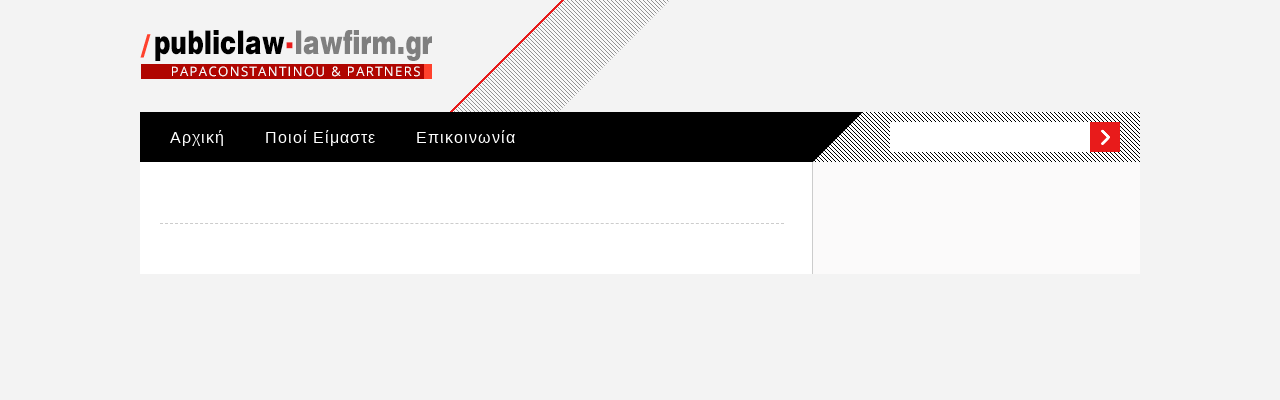

--- FILE ---
content_type: text/html; charset=UTF-8
request_url: https://publiclaw-lawfirm.gr/2014/11/
body_size: 2691
content:
<!DOCTYPE html>
<html lang="el-GR">
<head>
	<meta charset="UTF-8" />
	<title>November | 2014 | publiclaw-lawfirmpubliclaw-lawfirm</title>
	
	<meta name="description" content="Απ.Παπακωνσταντίνου &amp; Συνεργάτες" />
	<meta name="author" content="The Happy Bit" />
	
			
	
	<link rel="profile" href="http://gmpg.org/xfn/11" />
	<link rel="pingback" href="https://publiclaw-lawfirm.gr/xmlrpc.php" />

	<!-- CSS -->
	<link rel="stylesheet" type="text/css" media="all" href="https://publiclaw-lawfirm.gr/wp-content/themes/eruption/style.css" />
			<link rel="stylesheet" id="switchable" type="text/css" media="all" href="https://publiclaw-lawfirm.gr/wp-content/themes/eruption/css/red.css" />	
	
	<!-- Javascript -->
	<script type="text/javascript" src="https://publiclaw-lawfirm.gr/wp-content/themes/eruption/js/jquery-1.4.2.min.js"></script>	
			<script type="text/javascript" src="https://publiclaw-lawfirm.gr/wp-content/themes/eruption/js/jquery.nivo.slider.pack.js"></script>	
		<script type="text/javascript" src="https://publiclaw-lawfirm.gr/wp-content/themes/eruption/js/jquery.fancybox-1.3.4.pack.js"></script>	
	<script type="text/javascript" src="https://publiclaw-lawfirm.gr/wp-content/themes/eruption/js/jquery.cycle.all.min.js"></script>	
	<script type="text/javascript" src="https://publiclaw-lawfirm.gr/wp-content/themes/eruption/js/settings.js"></script>
	<!-- IE PNG FIX -->
	<!--[if lt IE 7]><script type="text/javascript" src="https://publiclaw-lawfirm.gr/wp-content/themes/eruption/js/unitpngfix.js"></script><![endif]--> 
	
		<script>
		$j(document).ready(function() {
			thb_fancy('#main-section :not(div.ngg-gallery-thumbnail, div.ngg-album-link, div.ngg-thumbnail) > a:has(img), #main-section a.big-img, #worklist a:has(img), #postlist a:has(img), .side-post a:has(img), .latest-works a:has(img)');
			thb_gallery('.single-post #main-section a:has(img)');
		});
	</script>
		
		<link rel="alternate" type="application/rss+xml" title="publiclaw-lawfirm RSS Feed" href="https://publiclaw-lawfirm.gr/feed/" />
	<link rel="alternate" type="application/atom+xml" title="publiclaw-lawfirm Atom Feed" href="https://publiclaw-lawfirm.gr/feed/atom/" />

		<style>
		#header h1 a {
						background: url(https://publiclaw-lawfirm.gr/wp-content/uploads/2014/09/logo.png) no-repeat;
			width: 295px;
			height: 50px;
		}
	</style>
		
	<link rel='dns-prefetch' href='//s.w.org' />
<link rel="alternate" type="application/rss+xml" title="publiclaw-lawfirm &raquo; Feed" href="https://publiclaw-lawfirm.gr/feed/" />
<link rel="alternate" type="application/rss+xml" title="publiclaw-lawfirm &raquo; Comments Feed" href="https://publiclaw-lawfirm.gr/comments/feed/" />
		<script type="text/javascript">
			window._wpemojiSettings = {"baseUrl":"https:\/\/s.w.org\/images\/core\/emoji\/11\/72x72\/","ext":".png","svgUrl":"https:\/\/s.w.org\/images\/core\/emoji\/11\/svg\/","svgExt":".svg","source":{"concatemoji":"https:\/\/publiclaw-lawfirm.gr\/wp-includes\/js\/wp-emoji-release.min.js?ver=4.9.26"}};
			!function(e,a,t){var n,r,o,i=a.createElement("canvas"),p=i.getContext&&i.getContext("2d");function s(e,t){var a=String.fromCharCode;p.clearRect(0,0,i.width,i.height),p.fillText(a.apply(this,e),0,0);e=i.toDataURL();return p.clearRect(0,0,i.width,i.height),p.fillText(a.apply(this,t),0,0),e===i.toDataURL()}function c(e){var t=a.createElement("script");t.src=e,t.defer=t.type="text/javascript",a.getElementsByTagName("head")[0].appendChild(t)}for(o=Array("flag","emoji"),t.supports={everything:!0,everythingExceptFlag:!0},r=0;r<o.length;r++)t.supports[o[r]]=function(e){if(!p||!p.fillText)return!1;switch(p.textBaseline="top",p.font="600 32px Arial",e){case"flag":return s([55356,56826,55356,56819],[55356,56826,8203,55356,56819])?!1:!s([55356,57332,56128,56423,56128,56418,56128,56421,56128,56430,56128,56423,56128,56447],[55356,57332,8203,56128,56423,8203,56128,56418,8203,56128,56421,8203,56128,56430,8203,56128,56423,8203,56128,56447]);case"emoji":return!s([55358,56760,9792,65039],[55358,56760,8203,9792,65039])}return!1}(o[r]),t.supports.everything=t.supports.everything&&t.supports[o[r]],"flag"!==o[r]&&(t.supports.everythingExceptFlag=t.supports.everythingExceptFlag&&t.supports[o[r]]);t.supports.everythingExceptFlag=t.supports.everythingExceptFlag&&!t.supports.flag,t.DOMReady=!1,t.readyCallback=function(){t.DOMReady=!0},t.supports.everything||(n=function(){t.readyCallback()},a.addEventListener?(a.addEventListener("DOMContentLoaded",n,!1),e.addEventListener("load",n,!1)):(e.attachEvent("onload",n),a.attachEvent("onreadystatechange",function(){"complete"===a.readyState&&t.readyCallback()})),(n=t.source||{}).concatemoji?c(n.concatemoji):n.wpemoji&&n.twemoji&&(c(n.twemoji),c(n.wpemoji)))}(window,document,window._wpemojiSettings);
		</script>
		<style type="text/css">
img.wp-smiley,
img.emoji {
	display: inline !important;
	border: none !important;
	box-shadow: none !important;
	height: 1em !important;
	width: 1em !important;
	margin: 0 .07em !important;
	vertical-align: -0.1em !important;
	background: none !important;
	padding: 0 !important;
}
</style>
<link rel='stylesheet' id='wp-pagenavi-css'  href='https://publiclaw-lawfirm.gr/wp-content/plugins/wp-pagenavi/pagenavi-css.css?ver=2.70' type='text/css' media='all' />
<link rel='stylesheet' id='wp-commentnavi-css'  href='https://publiclaw-lawfirm.gr/wp-content/themes/eruption/commentnavi-css.css?ver=1.10' type='text/css' media='all' />
<link rel='https://api.w.org/' href='https://publiclaw-lawfirm.gr/wp-json/' />
<link rel="EditURI" type="application/rsd+xml" title="RSD" href="https://publiclaw-lawfirm.gr/xmlrpc.php?rsd" />
<link rel="wlwmanifest" type="application/wlwmanifest+xml" href="https://publiclaw-lawfirm.gr/wp-includes/wlwmanifest.xml" /> 
<meta name="generator" content="WordPress 4.9.26" />
<meta name="generator" content="Site Kit by Google 1.43.0" />
<meta http-equiv="Content-Language" content="el-GR" />
<style type="text/css" media="screen">
.qtrans_flag span { display:none }
.qtrans_flag { height:12px; width:18px; display:block }
.qtrans_flag_and_text { padding-left:20px }
.qtrans_flag_gr { background:url(https://publiclaw-lawfirm.gr/wp-content/plugins/qtranslate/flags/gr.png) no-repeat }
.qtrans_flag_en { background:url(https://publiclaw-lawfirm.gr/wp-content/plugins/qtranslate/flags/gb.png) no-repeat }
</style>
<link hreflang="en" href="https://publiclaw-lawfirm.gr/2014/11/?lang=en" rel="alternate" />
	
		
</head> <!-- #head -->

<body id="top" class="archive date">
	
<div class="wrapper">
	<div id="header">
		<h1><a href="https://publiclaw-lawfirm.gr/" title="publiclaw-lawfirm">publiclaw-lawfirm</a></h1>
		<a class="hide" href="#content" title="Skip to content">Skip to content</a>
		<!-- SLIDESHOW -->
				<!-- -->
		<span class="clear"></span>
		<!-- NAVIGATION -->	
				<div id="main-nav">
			<div class="menu-primary-container"><ul id="menu-primary" class="dropdown"><li id="menu-item-6" class="menu-item menu-item-type-custom menu-item-object-custom menu-item-home menu-item-6"><a href="https://publiclaw-lawfirm.gr">Αρχική</a></li>
<li id="menu-item-156" class="menu-item menu-item-type-post_type menu-item-object-page menu-item-has-children menu-item-156"><a href="https://publiclaw-lawfirm.gr/services/">Ποιοί Είμαστε</a>
<ul class="sub-menu">
	<li id="menu-item-243" class="menu-item menu-item-type-custom menu-item-object-custom menu-item-243"><a href="https://publiclaw-lawfirm.gr/?services=history">Ιστορικό</a></li>
	<li id="menu-item-246" class="menu-item menu-item-type-custom menu-item-object-custom menu-item-246"><a href="https://publiclaw-lawfirm.gr/?services=specialization">Ειδίκευση της Εταιρίας μας</a></li>
	<li id="menu-item-253" class="menu-item menu-item-type-custom menu-item-object-custom menu-item-253"><a href="https://publiclaw-lawfirm.gr/?services=subjects">Αντικείμενα</a></li>
	<li id="menu-item-155" class="menu-item menu-item-type-post_type menu-item-object-page menu-item-155"><a href="https://publiclaw-lawfirm.gr/portfolio/">Βιογραφικά</a></li>
	<li id="menu-item-252" class="menu-item menu-item-type-custom menu-item-object-custom menu-item-252"><a href="https://publiclaw-lawfirm.gr/?services=advisors">Τεχνικοί Σύμβουλοι</a></li>
	<li id="menu-item-505" class="menu-item menu-item-type-post_type menu-item-object-page menu-item-505"><a href="https://publiclaw-lawfirm.gr/%ce%b4%ce%b9%ce%b5%ce%b8%ce%bd%ce%b7-%ce%b2%cf%81%ce%b1%ce%b2%ce%b5%ce%b9%ce%b1/">Διεθνή Βραβεία</a></li>
</ul>
</li>
<li id="menu-item-173" class="menu-item menu-item-type-post_type menu-item-object-page menu-item-173"><a href="https://publiclaw-lawfirm.gr/contact/">Επικοινωνία</a></li>
</ul></div>					
							<div id="search">
					<form role="search" method="get" id="searchform" class="searchform" action="https://publiclaw-lawfirm.gr/">
				<div>
					<label class="screen-reader-text" for="s">Search for:</label>
					<input type="text" value="" name="s" id="s" />
					<input type="submit" id="searchsubmit" value="Search" />
				</div>
			</form>				</div><!-- #search -->	
					
		</div><!-- #main-nav -->
		<span class="clear"></span>
	</div><!-- #header -->
	
	<span class="clear"></span>
<!-- //////////////////////////////////// -->
<div id="content" class="w-sidebar">
	<div class="wide">
		<div id="main-section" class="two-third">
				
			<h2 class="heading">
									

--- FILE ---
content_type: text/css
request_url: https://publiclaw-lawfirm.gr/wp-content/themes/eruption/style.css
body_size: 7573
content:
/*
	Theme Name: Eruption
	Theme URI: http://thehappybit.com 
	Description: Eruption agency wordpress, a clean minimal template for a professional website.
	Author: The Happy Bit
	Author URI: http://thehappybit.com
	License: GNU General Public License version 3.0
	License URI: http://www.gnu.org/licenses/gpl-3.0.html
	Version: 1.3.2
	
	Designed & Coded by The Happy Bit
	All files, unless otherwise stated, are released under the GNU General Public License
	version 3.0 (http://www.gnu.org/licenses/gpl-3.0.html)
*/


/* import css */
@import "css/reset.css";
@import "fonts/stylesheet.css";
@import "css/framework.css";
@import "css/nivo-slider.css";
@import "css/fancybox/jquery.fancybox-1.3.4.css";

/* 
=======================
Main style
=======================
*/

body {
	font: 13px/1.5 Georgia, "Times New Roman", Times, serif;
}

/*
 * red version : #e81b1b
 * black version : #f60
 */

/* @group TYPOGRAPHY
========================================================================= */

hr {
	display: none;
}

.smallcaps {
	font-variant: small-caps;
	letter-spacing: 1px;
}

.uppercase {
	text-transform: uppercase;
}

h1 {
	/**/text-transform: none;
	font: 32px/32px "GnuolaneRegular", "Lucida Grande", Arial;
}

h2 {
	/*vint*/text-transform: none;
	font: 26px/26px "GnuolaneRegular", "Lucida Grande", Arial;
}

h2.heading {
	font-size: 32px;
	border-bottom: 1px dashed #CCC;
	line-height: 32px;
	padding-bottom: 20px;
	margin-bottom: 30px;
	text-shadow: 0 1px 0 #fff;
}

h2.heading img {
	margin-right: 10px;
}

#intro h2, 
#services h2,
#sidebarhome #sidebar h3 {
	/*vint 36*/font-size: 30px;
	/*vint 36*/line-height: 30px;
	/*vint 30*/margin-bottom: 20px;
	text-shadow: 0 1px 0 #fff;
}

h2 a {
	text-decoration: none;
}

h3 {
	font: bold 16px/16px "Lucida Grande", Lucida, Verdana, sans-serif;
	/*vint*/text-transform: none;
}

#sidebar h3 {
	font: 24px/24px "GnuolaneRegular", "Lucida Grande", Arial;
	border-bottom: 1px dashed #CCC;
	line-height: 24px;
	padding-bottom: 20px;
	margin-bottom: 20px;
	margin-top: 12px;
	text-shadow: 0 1px 0 #fff;
}
	#sidebarhome #sidebar h3 {
		border-bottom: none;
		padding-bottom: 0;
		margin-top: 0;
		padding-top: 0;
		line-height: 36px;
	}

#bottom h3 {
	font-size: 14px;
}

h4 {
	font-size: 16px;
	line-height: 16px;
}

.post-head h4 {
	font: bold 12px "Lucida Grande", Lucida, Verdana, sans-serif;
	/*vint*/text-transform: none;
}

#sidebar h4 {
	color: #666;
	font: bold 14px "Lucida Grande", Lucida, Verdana, sans-serif;
	text-transform: uppercase;
	text-shadow: 0 1px 0 #fff;
}

h5 {
	font-size: 13px;
	letter-spacing: 1px;
	text-transform: uppercase;
	line-height: 14px;
}

p {
	
}

.medium {
	font-size: 16px;
}

em {
	font-style: italic;
}

del {
	text-decoration: line-through;
}

acronym {
	border-bottom: 1px dotted black;
	cursor: help;
}

blockquote {
	border-left: 2px solid black;
	padding-left: 10px;
	margin: 20px 20px 35px;
}

q {
	font-style: italic;
}

cite {
	font-style: italic;
}

cite a {
	
}

pre, code {
	font-size: 13px;
	line-height: 20px;
	font-family: mono-space,monospace;
	white-space: pre;
	overflow: auto;
}

pre {
	padding: 10px 0;
}

code {
	background: #f6f6f6 url(img/code.png) repeat scroll 0 0;
	display: block;
	border: 1px solid #ddd;
	padding: 0 20px;
	border-bottom-style: none;
	margin: 10px 0;
	overflow: hidden;
}

ins {
	background-color: #fdfe7c;
	margin: 0 2px;
	padding: 2px 5px;
}

table {
	width: 100%;
}

caption {
	text-align: center;
	background-color: #eaeaea;
	padding: 10px 5px;
	text-transform: uppercase;
	font: 24px/24px "GnuolaneRegular", "Lucida Grande", Arial;
}

th {
	height: 1.5em;
	padding: 10px 0;
	text-align: center;
	background-color: #000;
	color: #fff;
	text-transform: uppercase;
	letter-spacing: 1px;
	font-family: "Lucida Grande", Lucida, Verdana, sans-serif;
}

tr {
	border-bottom: 1px solid #d4d4d4;
	line-height: 13px;
	font-size: 13px;
}

tr:nth-child(2n) {
	background-color: #f6f6f6;
}

tr:hover {
	background-color: #eaeaea;
}

td {
	height: 1em;
	padding: 10px 0;
	text-align: center;
	width: 14.2857143%;
}

tfoot td {
	padding: 10px;
	text-align: inherit;
}

a {
	color: #101010;
	-webkit-transition: color .2s ease;
	-moz-transition: color .2s ease;
	-o-transition: color .2s ease;
	transition: color .2s ease;
}

a:hover {
}

strong {
	font-weight: bold;
}

ul li {
	list-style-position: inside;
}

#content ul li {
	list-style-type: disc;
}

#content ol li {
	list-style: decimal;
	list-style-position: inside;
}

li {
	margin-bottom: .4em;
}

/* @end */

/* @group SLIDERS
========================================================================= */


#slideshow {
	margin-bottom: 10px;
	position: relative;
	float: left;
	height: 380px;
	width: 1000px;
	overflow: hidden;
	background-color: #f3f3f3;
}
#slideshow.nivoSlider img {
	position: absolute;
	top: 0px;
	left: 0px;
	display: none;
}

#slideshow.nivoSlider a {
	border: 0;
	display: block;
}

#slideshow .nivo-caption {
	text-align: center;
}
#slideshow .nivo-caption a {
	color: #fff;
}
#slideshow .nivo-caption a:hover {
}

a.nivo-nextNav, #slide-controls a#slide-nextNav {
	float: left;
	top: 137px;
	right: 0;
	width: 86px;
	height: 106px;
	position: absolute;
	text-indent: -999em;
	display: block;
	background: url(img/arr-next.png) no-repeat;
	z-index: 999;
}

a.nivo-prevNav, #slide-controls a#slide-prevNav {
	float: left;
	top: 137px;
	left: 0;
	width: 86px;
	height: 106px;
	position: absolute;
	text-indent: -999em;
	display: block;
	background: url(img/arr-prev.png) no-repeat;
	z-index: 999;
}

.nivo-controlNav, #nav {
	position: absolute;
	z-index: 100;
	left: 20px;
	top: 15px;
}

.nivo-controlNav a, #nav a {
	text-indent: -999em;
	background-color: #444;
	width: 6px;
	height: 6px;
	margin-right: 7px;
	float: left;
	-webkit-border-radius: 3px;
	-moz-border-radius: 3px;
	border-radius: 3px;
}

.nivo-controlNav a.active, #nav a.activeSlide {
}

/* custom slider */

#new-slider {
	position: relative;
	margin-bottom: 0;
}

#new-slider li {
	position: relative;
	float: left;
	height: 380px;
	width: 1000px;
	overflow: hidden;
}

.popup {
	position: absolute;
	z-index: 100;
	display: block;
	color: #fff;
	padding: 8px 20px;
	background-color: #666;
	background-color: rgba(0,0,0,.6);
	left: 0;
	bottom: 0;
	width: 960px;
	text-align: center;
}

.popup a {
	color: #fff;
}

.popup a:hover {
}

.html5-video-player {
	z-index: 99;
}

#slideshow .overlay {
	width: 100%;
	height: 100%;
	display: block;
	float: left;
	background: #fff;
	position: absolute;
	left: 0;
	top: 0;
}

/* Horizontal carousel */

.carousel-container { 
	margin: 20px 0;
	float: left;
	display: block;
}
.carousel-container-small { 
	margin: 20px 40px;
	float: left;
	display: block;
}

.horz-carousel {
	float: left;
	overflow: hidden;
	width: 544px;
	height: 116px;
	margin: 0;
}

.horz-carousel li {
	display: inline;
	margin-bottom: 0;
	width: 100%;
}

.horz-carousel a {
	float: left;
	width: 116px;
	height: 116px;
	overflow: hidden;
	margin-right: 10px;
	margin-left: 10px;
}

#arr-prev { 
	text-indent: -999em;
	width: 40px;
	height: 116px;
	display: block;
	background: url(img/gall-prev.png) no-repeat center center;
	overflow: hidden;
	float: left;
	margin: 0;
	opacity: .6;
	-webkit-transition: opacity .2s ease;
	-moz-transition: opacity .2s ease;
	-o-transition: opacity .2s ease;
	transition: opacity .2s ease;
}
	#arr-prev:hover {
		opacity: 1;
	}
	
#arr-next {
	text-indent: -999em;
	width: 40px;
	height: 116px;
	display: block;
	background: url(img/gall-next.png) no-repeat center center;
	overflow: hidden;
	float: left;
	margin: 0;
	opacity: .6;
	-webkit-transition: opacity .2s ease;
	-moz-transition: opacity .2s ease;
	-o-transition: opacity .2s ease;
	transition: opacity .2s ease;
}
	#arr-next:hover {
		opacity: 1;
	}

/* @end */

/* @group IMAGES
========================================================================= */

img.alignright { float:right; margin: 20px 0 20px 20px; }
img.alignleft {float:left; margin: 20px 20px 20px 0; }
img.aligncenter {display: block; margin: 20px auto; }

.big-img {
	margin-bottom: 30px;
	float: left;
}

.preloader, #new-slider li {
	background: url(img/loader.gif) no-repeat center center;
	display: block;
	min-height: 16px;
	min-width: 16px;
}
.preloader {
	width: 100%;
	height: 100%;
}

.preload {
	float: left;
}
.preload img {
}

.wp-caption.alignleft {
	float: left;
	margin-right: 20px;
}
.wp-caption.alignright {
	float: right;
	margin-left: 20px;
}
.wp-caption.aligncenter {
	float: none;
	margin: 0 auto;
}
/* @end */

/* @group PAGE COMMONS
========================================================================= */

body {
	background: url(img/background-red.png) no-repeat fixed center top;
}

.wrapper {
	padding: 30px 0 40px;
}

#content {
	background-color: #fff;
	margin-bottom: 10px;
	padding-top: 91px;
	padding-bottom: 20px;
	float: left;
	display: inline;
	clear: both;
	z-index: 1;
}

#content.w-sidebar {
	background: url(img/sidebar-bg.png) repeat-y;
	z-index: 1;
}
#content.w-sidebar-left {
	background: url(img/sidebar-bg-left.png) repeat-y;
	z-index: 1;
}
	#content.w-sidebar-left #sidebar {
		margin-right: 48px;
	}

	#content.w-sidebar-left #main-section {
		margin-right: 0;
	}

#search {
	width: 328px;
	height: 50px;
	float: left;
	position: relative;
	background-image: url(img/search-back.png);
}

.search_404 {
	background: url(img/row.png) repeat;
	margin-bottom: 20px;
}

.search_404 form#searchform {
	width: 50%;
	margin: 0 auto;
}

.search_404 form#searchform input#searchsubmit {
}
.search_404 form#searchform input#s {
	width: 89.5833333%;
} 

#search form#searchform {
	padding-right: 20px;
	padding-left: 60px;
}

form#searchform {
	clear: both;
	padding: 10px 0;
	text-align: right;
	display: block;
	height: 30px;
	position: relative;
	border: none;
}

form#searchform label.screen-reader-text {
	display: none;
}

form#searchform input#s {
	height: 30px;
	line-height: 30px;
	border: none;
	border-width: 0px;
	border-color: #fff;
	width: 82.6388889%;
	padding: 0 10px;
	position: absolute;
	right: 30px;
} 

#bottom form#searchform input#s {
	width: 75.4901961%;
}
#search form#searchform input#s {
	width: 180px;
	right: 50px;
}

form#searchform input#searchsubmit {
	height: 30px;
	width: 30px;
	display: block;
	border: none;
	font-size: 0px;
	line-height: 30px;
	text-indent: -999em;
	cursor: pointer;
	background: transparent url(img/big-btn-arr.png) no-repeat center center;
	position: absolute;
	right: 0;
}
#search form#searchform input#searchsubmit {
	right: 20px;
}		

form#searchform input#searchsubmit:hover {
	background-color: #000;
}

.divider {
	clear: both;
	height: 1px;
	display: block;
	width: 100%;
	border-bottom: 1px dashed #ccc;
	padding-top: 20px;
	margin-bottom: 30px;
}

/* NAV SECTION */

#main-nav {
	width: 1000px;
	background-color: #000;
	height: 50px;
	float: left;
	display: inline;
	position: absolute;
	z-index: 100;
}

#main-nav.fixed, #main-nav.home.fixed {
	position: fixed;
	top: 0;
}

#main-nav ul {
	width: 652px;
	margin: 0;
	padding-left: 10px;
	padding-right: 10px;
	float: left;
	position: relative;
	display: inline;
	list-style: none;
	z-index: 100;
}

#main-nav ul li {
	font: 16px "GnuolaneRegular", "Lucida Grande", Arial;
	margin-bottom: 0;
	position: relative;
	float: left;
	display: block;
	z-index: 100;
	background-color: #000;
	float: left;
}

#main-nav ul li a {
	display: block;
	white-space: nowrap;
	line-height: 50px;
	padding-right: 10px;
	padding-left: 10px;
	margin-left: 10px;
	margin-right: 10px;
	color: #fff;
	text-decoration: none;
	/*vint*/text-transform: none;
	letter-spacing: 1px;
	float: left;
	-webkit-transition: background .2s ease;
	-moz-transition: background .2s ease;
	-o-transition: background .2s ease;
	transition: background .2s ease;
}

#main-nav ul a:hover, #main-nav ul li.current-menu-item a,
#main-nav ul li.current-menu-item li a:hover,
#main-nav ul li.current-menu-ancestor a,
#main-nav ul li ul.sub-menu .current-menu-item a,
#main-nav ul li ul.sub-menu a:hover,
#main-nav ul li ul.sub-menu ul.sub-menu .current-menu-item a,
#main-nav ul li ul.sub-menu ul.sub-menu a:hover {
}

#main-nav ul li.current-menu-item li a,
#main-nav ul li ul.sub-menu a,
#main-nav ul li ul.sub-menu ul.sub-menu a {
	background-color: #000;
}
#main-nav ul li:hover ul, #main-nav ul li ul li:hover ul {
	display: block;
}

#main-nav ul li:hover ul ul {
	display: none;
}

#main-nav ul ul {
	background-color: #000;
	position: absolute;
	margin-top: 50px;
	padding: 0;
	width: auto;
	margin-left: 10px;
	z-index: 100;
	top: 0;
	left: 0;
	display: none;
}

#main-nav ul li li {
	font: 14px "GnuolaneRegular", "Lucida Grande", Arial;
	width: 100%;
}

#main-nav ul li li a {
	margin: 0;
	float: none;
	background-color: #000;
	line-height: 40px;
	position: relative;
	display: block;
}

#main-nav ul ul ul {
	width: auto;
	padding: 0;
	margin-left: 100%;
	margin-top: 0px;
	top: 0;
	left: 0;
	z-index: 100;
	display: none;
}

#main-nav ul li li li {
	margin: 0;
}

#bottom .widget.footer ul.menu {
	
}

#sidebar .widget ul.menu li,
#bottom .widget ul.menu li {
	background: none;
	padding-left: 10px;
	border-bottom: none;
	border-left: 1px solid #ccc;
	position: relative;
}
	.widget ul.menu li a {
		font: bold 12px "Lucida Grande", Lucida, Verdana, sans-serif;
	/*vint*/text-transform: none;
	}
		.widget ul.menu li:before {
			content: "-";
			position: absolute;
			left: 0;		
			color: #bfbfbf;
		}
		
		.widget ul.menu li a:hover {
			text-decoration: none;
		}

.widget ul.menu ul,
.widget ul.menu ul ul,
.widget ul.menu ul ul ul,
.widget ul.menu ul ul ul ul,
.widget ul.menu ul ul ul ul ul {
	padding-left: 10px;
}

.widget ul.menu ul li,
.widget ul.menu ul ul li,
.widget ul.menu ul ul ul li,
.widget ul.menu ul ul ul ul li {
	border-left: 1px dashed #bfbfbf;
}

.widget ul.menu ul li a,
.widget ul.menu ul ul li a,
.widget ul.menu ul ul ul li a,
.widget ul.menu ul ul ul ul li a {
	font: inherit;
	text-transform: none;
}
	.widget ul.menu ul li a:hover,
	.widget ul.menu ul ul li a:hover,
	.widget ul.menu ul ul ul li a:hover,
	.widget ul.menu ul ul ul ul li a:hover {
		text-decoration: underline;
		color: #000;
	}

/*=======*/

#sidebar {
	background-color: #FBFAFA;
	min-height: 1px;
}
	.home #sidebar {
		background: none;
	}
	
	.home #sidebar li {
		font-size: 16px;
	}
		.home #sidebar li:first-child {
			padding-top: 0;
			direction: ltr;
		}

#sidebar .widget:first-of-type h3 {
	padding-top: 0;
}

#sidebar h3 {
	padding-top: 20px;
}

.widget {
	clear: both;
	margin-bottom: 20px;
}

	#sidebarhome .widget {
		margin-bottom: 36px;
	}

.widget h3 a {
	text-decoration: none;
}

#bottom {
	background-color: #E8E8E8;
	border-top: 1px solid #CCC;
	padding-top: 20px;
	padding-bottom: 20px;
	margin-bottom: 10px;
	font-size: 12px;
}

#bottom .one-fourth {
	margin-right: 24px;
	padding-right: 23px;
	border-right: 1px dashed #bfbfbf;
}

#bottom .one-fourth.last {
	margin-right: 0px;
	padding-right: 0px;
	border: none;
}

#bottom ul li, #sidebar ul li {
	list-style-type: none;
	list-style-position: inside;
	background-image: url(img/li.png);
/*vint*/	background-position: 10px;
	background-repeat: no-repeat;
	background-position-x: left;
	background-position-y: center;
	border-bottom: 1px dashed #bfbfbf;
	padding: 5px 0 5px 25px;
	margin: 0;
}

#bottom ul li a, #sidebar ul li a {
	text-decoration: none;
	color: #333;
}

#bottom ul li a:hover, #sidebar ul li a:hover {
	text-decoration: underline;
}

#contact {
	clear: both;
	width: 100%;
	float: left;
}

#contact dl {
	float: left;
	width: 100%;
}

#contact dl dt {
	letter-spacing: 1px;
	margin-right: 8px;
	font-weight: bold;
	font-family: "Lucida Grande", Lucida, Verdana, sans-serif;
	font-variant: small-caps;
	color: #666;
	float: left;
}

#contact dl dd {
	margin-bottom: 4px;
}

/* sidebar posts */

.side-post {
	margin-bottom: 30px;
	font: 12px/1.5em "Lucida Grande", Lucida, Verdana, sans-serif;
	color: #666;
}

.post-head h4 a {
	text-decoration: none;
	color: #333;
}

#sidebar .post-head h4 a:hover,
#bottom .post-head h4 a:hover {
	border-bottom: none;
}

.side-post-bottom {
	background-color: #e8e8e8;
	text-align: right;
	float: left;
}

.side-post-bottom p {
	margin-bottom: 0;
	float: left;
	width: 288px;
}

.side-post-posted {
	float: left;
	line-height: 12px;
	font-size: 11px;
	text-shadow: 0 1px 0 #fff;
	padding-top: 4px;
	padding-bottom: 5px;
	padding-left: 10px;
}
.widget.footer .side-post {
	font-family: inherit;
}
.widget.footer .side-post .side-post-posted {
	padding-left: 0;
	padding-right: 10px;
	float: right;
}

.widget .side-post img {
	margin: 0 20px 10px 0;
}

.widget.footer .side-post img {
	width: 62px;
	height: 62px;
}


.widget.footer .side-post .side-post-bottom p {
	width: 204px;
	background: #efefef;
}

.side-post .small-btn {
	float: right;
	clear: none;
	margin-bottom: 0;
}

.widget.footer .side-post .small-btn {
	display: none
}

/* sidebar latest works */
#sidebar .widget .latest-works li.w-thumb,
#bottom .widget .latest-works li.w-thumb {
	background: none;
	padding: 0;
	border-bottom: none;
	margin-bottom: 20px;
}
#sidebar .widget .latest-works li.w-thumb a img,
#bottom .widget .latest-works li.w-thumb a img {
	float: left;
}
	#bottom .widget .latest-works li.w-thumb a img {
		max-width: 204px;
	}
#sidebar .widget .latest-works li.w-thumb h4,
#bottom .widget .latest-works li.w-thumb h4 {
	float: left;
	margin-bottom: 0;
}

#sidebar .widget .latest-works li.w-thumb h4 a,
#bottom .widget .latest-works li.w-thumb h4 a {
	float: left;
	font: 14px/14px "GnuolaneRegular", "Lucida Grande", Arial;
	text-transform: uppercase;
	text-decoration: none;
	color: #fff;
	width: 253px;
	letter-spacing: 1px;
	padding: 10px 25px 10px 10px;
	margin-right: 0;
	background: #000 220px center;
	-webkit-transition: background .2s ease;
	-moz-transition: background .2s ease;
	-o-transition: background .2s ease;
	transition: background .2s ease;
	text-shadow: none;
}
	#bottom .widget .latest-works li.w-thumb h4 a {
		width: 169px;			
		background: #000 140px center;
	}
	
	#sidebar .widget .latest-works li.w-thumb h4 a:hover {
		background: url(img/big-btn-arr.png) no-repeat 262px center;
	}

	#bottom .widget .latest-works li.w-thumb h4 a:hover {
		background: url(img/big-btn-arr.png) no-repeat 178px center;
	}

/* testimonials bar */

.side-testimonials-box {
	margin-bottom: 20px;
	background: url(img/testimonial-back.png) no-repeat left top;
	color: #666;
	padding-top: 10px;
	padding-left: 20px;
}
.widget.footer .side-testimonials-box {
	background: url(img/testimonial-back-footer.png) no-repeat left top;
}

.testimonial-msg {
	font-style: italic;
	font-size: 12px;
}

.testimonial-sign {
	text-align: right;
	font: 12px "Lucida Grande", Lucida, Verdana, sans-serif;
	text-shadow: 0 1px 0 #fff;
}

/* social */

#social {
	float: left;
}

#sidebar #social li,
#bottom #social li {
	display: inline;
	float: left;
	margin: 0;
	padding: 0;
	border-bottom: none;
	padding: 0;
	background: none;
}

#sidebar #social li a,
#bottom #social li a {
	margin-right: 8px;
	padding: 0px;
	float: left;
	-webkit-transition: all .1s ease;
	-moz-transition: all .1s ease;
	-o-transition: all .1s ease;
	transition: all .1s ease;
}

#sidebar #social a:hover,
#bottom #social li a:hover {
	opacity: .6;
	position: relative;
	top: -2px;
}

/* twitter */

.twitted p.preLoader {
	background: transparent url(img/loader.gif) no-repeat right center;
	margin-left: 20px;
	margin-right: 20px;
}

#twitter_update_list {
	overflow: hidden;
	color: #666;
}

#sidebar #twitter_update_list li {
	display: block;
	background: url(img/twitter.png) no-repeat left 10px;
	margin-bottom: 14px;
	padding-left: 20px;
	border-bottom: none;
	line-height: inherit;
}

.widget.footer #twitter_update_list li {
	background: none;
	border-bottom: none;
	padding-left: 0;
	margin-bottom:  10px;
}
	.widget.footer #twitter_update_list li:last-child {
		margin-bottom: 0;
	}

.widget.footer #twitter_update_list li span {
	background-color: #f5f5f5;
	padding: 10px;
	line-height: 1.5em;
}
.widget.footer #twitter_update_list li span a {
	text-align: left;
	padding-right: 0; 
}

.widget.footer #twitter_update_list li a {
	text-align: right;
	padding-right: 10px; 
}

.widget.footer li#twitter-load,
.widget.footer #twitter_update_list li:last-child {
	border-bottom: 0;
}


#sidebar li#twitter-load {
	background: none;
}

#twitter_update_list li span {
	display: block;
	padding: 10px 10px 4px;
	margin: 0;
	background-color: #e8e8e8;
}

#twitter_update_list li a {
	text-decoration: none;
	padding-left: 10px;
	padding-bottom: 10px;
	display: block;
	margin: 0;
	background-color: #e8e8e8;
}

#twitter_update_list li span a {
	display: inline;
	padding-left: 0px;
	padding-bottom: 0px;
	margin: 0;
	background-color: transparent;
}

/* Flickr */
#flickr_wrapper {
	float: left;
}
#flickr_wrapper .flickr_badge_image {
	margin: 0 10px 20px 9px;
	float: left;
}
#flickr_wrapper .flickr_badge_image a {
	float: left;
	-webkit-transition: opacity .2s ease;
	-moz-transition: opacity .2s ease;
	-o-transition: opacity .2s ease;
	transition: opacity .2s ease;
}
	#flickr_wrapper .flickr_badge_image a:hover {
		opacity: .8; 
	}

#flickr_wrapper .flickr_badge_image img {
	float: left;
}

#bottom #flickr_wrapper .flickr_badge_image img {
	width: 83px;
	height: 83px;
	float: left;
}

/* tag cloud */
.tagcloud {
	margin-bottom: 20px;
}

.tagcloud a {
	margin-right: 8px;
	background-color: #EFEFEF;
	padding: 4px;
	text-decoration: none;
}

/* featured box */

#feature-box {
	float: left;
	position: relative;
	display: inline;
	margin-top: 10px;
	margin-bottom: 20px;
	padding: 20px;
	background-color: #333;
	color: #fff;
	font: 12px/1.5em "Lucida Grande", Lucida, Verdana, sans-serif;
}

#feature-box h3 {
	text-transform: uppercase;
	font: 28px/28px "GnuolaneRegular", "Lucida Grande", Arial;
	letter-spacing: 1px;
	margin-bottom: 20px;
}

/* featured post box */

#feature-post-box {
	float: left;
	display: inline;
	position: relative;
	padding: 20px;
	margin-top: 10px;
	margin-bottom: 20px;
	background: #fff url(img/featured-red.png) no-repeat right top;
}

#feature-post-box img {
	display: block;
	float: left;
}

#feature-post-box figure {
	display: block;
	float: left;
	margin: 0;
	padding: 0;	
}
#feature-post-box figure span {
	margin: 0;
}

.featured-post-content {
	display: block;
	width: 100%;
}

.featured-post-content.img {
	width: 72.7564103%;
	margin-left: 27.2435897%;
}

#feature-post-box h3 {
	font: 28px/28px "GnuolaneRegular", "Lucida Grande", Arial;
	padding-bottom: 10px;
	margin-bottom: 10px;
	text-shadow: 0 1px 0 #fff;
	border-bottom: 1px dashed #CCC;
}
#feature-post-box h3 a { 
	text-decoration: none;
}

#feature-post-box p {
	font-size: 12px;
	line-height: 1.5em;
	display: block;
	float: left;
}

#feature-post-box .more-btn {
	clear: both;
}

.now {}

/* @end */

/* @group BUTTONS
========================================================================= */
.big-btn,
.medium-btn,
.small-btn {
	margin-bottom: 10px;
	clear: both;
	display: block;
	float: left;
}

.big-btn.red,
.medium-btn.red,
.small-btn.red {
	color: #fff;
}
	.big-btn.red:hover,
	.medium-btn.red:hover,
	.small-btn.red:hover {
		background-color: #000;
	}

.big-btn.black,
.medium-btn.black,
.small-btn.black {
	background-color: #000;
	color: #fff;
}
	.big-btn.black:hover,
	.medium-btn.black:hover,
	.small-btn.black:hover {
	}


.big-btn {
	width: 288px;
	text-align: center;
	padding-top: 7px;
	padding-bottom: 7px;
	letter-spacing: 1px;
	font: 20px "GnuolaneRegular", "Lucida Grande", Arial;
	color: #fff;
	text-decoration: none;
	text-transform: uppercase;
}

.big-btn span {
	background: url(img/big-btn-arr.png) no-repeat right center;
	padding-right: 20px;
}

a.big-btn:hover, input.big-submit:hover {
	background-color: #000;
	color: #fff;
}

.medium-btn {
	font: 14px/14px "GnuolaneRegular", "Lucida Grande", Arial;
	text-transform: uppercase;
	text-decoration: none;
	letter-spacing: 1px;
	color: #fff;
	padding: 5px 8px 6px 10px;
}

.small-btn {
	font: 12px/12px "GnuolaneRegular", "Lucida Grande", Arial;
	text-transform: uppercase;
	text-decoration: none;
	letter-spacing: 1px;
	color: #fff;
	padding: 4px 8px 5px 10px;
	background-color: #000;
}

.small-btn span, .medium-btn span {
	background: url(img/small-btn-arr.png) no-repeat right center;
	padding-right: 12px;
}

a.small-btn:hover {
	color: #fff;
}

a.medium-btn:hover {
	background-color: #000;
	color: #fff;
}

.single-post #main-section .big-btn,
.single-post #main-section .medium-btn,
.single-post #main-section .small-btn {
	margin-bottom: 0;
	float: none;
	display: inline-block;
}

.more-btn {
	display: block;
	font-style: italic;
	font-size: 14px;
	text-decoration: none;
	color: #666;
	float: right;
	border-bottom: 1px solid #fff;
	background: url(img/read-more.png) no-repeat right top;
	padding-right: 29px;
}

a.more-btn:hover {
	text-decoration: underline;
	color: #000;
	background-position: right bottom;
}

input.big-submit {
	display: block;
	width: 180px;
	text-align: center;
	padding-top: 7px;
	padding-bottom: 7px;
	letter-spacing: 1px;
	font: 20px "GnuolaneRegular", "Lucida Grande", Arial;
	color: #fff;
	text-decoration: none;
	text-transform: uppercase;
	border: none;
	cursor: pointer;
}

/* top */

a.gotop {
	float: right;
	clear: both;
	font: 12px/12px "GnuolaneRegular", "Lucida Grande", Arial;
	text-transform: uppercase;
	text-decoration: none;
	color: #000;
	background-color: #e8e8e8;
	padding: 5px 8px;
	letter-spacing: 1px;
}

a.gotop:hover {
	background-color: #ccc;
	color: #000;
}

.single-post-content a.gotop {
	margin-top: 10px;
}

.social_post {
	float: left;
	margin-top: 10px;
}

.social_post .addthis_counter,
.social_post .addthis_button_tweet,
.social_post .addthis_button_facebook_like {
	float: left;
}
.social_post .addthis_counter {
	margin-right: 15px; 
}

/* button transitions*/

.big-btn, .medium-btn, .small-btn, input.big-submit, a.gotop, input#search-icn {
	-webkit-transition: background .2s ease;
	-moz-transition: background .2s ease;
	-o-transition: background .2s ease;
	transition: background .2s ease;
}

/* @end */

/* @group HOME PAGE
========================================================================= */

/* HEADER */

#header h1 a {
	background: url(img/logo.png) no-repeat;
	width: 300px !important;
	height: 50px !important;
	display: block;
	text-indent: -999em;
	-webkit-transition: opacity .2s ease;
	-moz-transition: opacity .2s ease;
	-o-transition: opacity .2s ease;
	transition: opacity .2s ease;
}

#header h1 a:hover {
	opacity: .6;
}

#main-section {
	background-color: #fff;
	font-size: 14px;
}


#services li {
	font-size: 16px;
	list-style-image: url(img/li.png);
	border-bottom: 1px dashed #CCC;
	padding: 8px 10px;
	font-style: italic;
	margin: 0;
}

#services li span {
	padding-left: 10px;
}

#services ul {
	margin-bottom: 20px;
}

#services li:first-child {
	padding-top: 0;
	direction: ltr;
}

#intro.two-third {
	margin-right: 0;
}

#sidebarhome {
	margin-left: 24px;
	padding-left: 23px;
	border-left: 1px dashed #bfbfbf;
}

/* @end */

/* @group SERVICES
========================================================================= */

dl#services {
	margin-top: 20px;
}

#services dt {
	font: 24px/32px "GnuolaneRegular", "Lucida Grande", Arial;
	/*vint*/text-transform: none;
	margin-bottom: 20px;
}

#services dt.noimg {
	margin-left: 0;
}
#services dt a {
	text-decoration: none;
}

#services dt img {
	margin-right: 20px;
	float: left;
}

#services dd.noimg {
	margin-left: 0;
}

#services dd {
	margin-left: 52px;
	margin-bottom: 30px;
	font-size: 14px;
}

/* @end */

/* @group PORTFOLIO
========================================================================= */

.folio h2.heading {
	margin-bottom: 8px;
}

#filter {
	display: inline;
	float: left;
	width: 100%;
}

#filter ul {
	display: block;
	border-bottom: 1px dashed #CCC;
	clear: both;
	float: left;
	width: 100%;
	padding-bottom: 8px;
	margin-bottom: 0px;
}

#filter li {
	display: inline;
	float: left;
	margin: 0;
}

#filter li a {
	color: #666;
	text-decoration: none;
	text-transform: capitalize;
	padding: 3px 10px;
	float: left;
	margin-right: 5px;
	-webkit-transition: background .2s ease;
	-moz-transition: background .2s ease;
	-o-transition: background .2s ease;
	transition: background .2s ease;
}

#filter li.current a, #filter li.current a:hover {
	color: #fff;
}

#filter li a:hover {
	background-color: #e8e8e8;
}

#worklist, #postlist {
	float: left;
	display: inline;
	position: relative;
	margin-top: 20px;
	margin-bottom: 10px;
}

#worklist ul, #postlist ul {
	float: left;
}

#worklist li, #postlist li {
	float: left;
	width: 202px;
	/*vint #000*/background: #FFF;
	/*vint 236px*/min-height: 50px;
	position: relative;
	list-style-type: none;
	display: inline;
	margin: 0 24px 20px;
}

	#worklist li a img, #postlist li a img {
		float: left;
	}

#worklist ul li h4, #postlist ul li h4 {
	position: absolute;
	bottom: 0;
	float: left;
	margin: 0;
}

#worklist ul li h4 a, #postlist ul li h4 a {
	font: 14px/14px "GnuolaneRegular", "Lucida Grande", Arial;
	/*vint*/text-transform: none;
	text-decoration: none;
	color: #fff;
	width: 167px;
	letter-spacing: 1px;
	padding: 10px 25px 10px 10px;
	float: left;
	margin-right: 0;
	background: #000 137px center;
	-webkit-transition: background .2s ease;
	-moz-transition: background .2s ease;
	-o-transition: background .2s ease;
	transition: background .2s ease;
}

#worklist ul li h4 a:hover, #postlist ul li h4 a:hover {
	background: url(img/big-btn-arr.png) no-repeat 184px center;
}

/* PRJ PAGE */

#prj-desc {
	float: right;
	margin-left: 48px;
	margin-bottom: 48px;
}

#prj-desc h5 {
	font: bold 14px "Lucida Grande", Arial, sans-serif;
}

#prj-desc ul li {
	list-style-type: square;
}

/* @end */

/* @group BLOG
========================================================================= */

.post {
	position: relative;
	margin-bottom: 30px;
}

.post.fullwidth .big-img {
	margin-right: 20px;
}

.post-date {
	float: left;
	width: 35px;
	font-family: "GnuolaneRegular", "Lucida Grande", Arial;
	text-align: center;
	color: #fff;
	left: -55px;
	position: absolute;
	letter-spacing: 1px;
	padding-top: 5px;
	padding-bottom: 5px;
}

.post-date.inner {
	display: block;
	position: relative;
	top: -10px;
	text-align: right;
	width: auto;
	float: right;
	left: 0;
	background-color: #d9d9d9;
	background-image: none;
	margin-top: -21px;
	margin-bottom: 0;
	padding-right: 10px;
	padding-left: 5px;
}

.post-date.inner p span {
	display: inline;
	padding-left: 5px;
	font: 10px/10px "Lucida Grande", Arial;
	color: #666;
	text-shadow: 0 1px 0 rgba(255,255,255,.5);
}

.post-date.inner br {
	display: none;
}

.post-date p {
	margin: 0;
}

.day {
	font-size: 24px;
	line-height: 24px;
}

.month {
	font-size: 16px;
	line-height: 16px;
	/*vintage*/text-transform: none;
}

.year {
	font-size: 12px;
	line-height: 12px;
}

.post-head h3 {
	font: 24px/24px "GnuolaneRegular", "Lucida Grande", Arial;
	margin-top: 15px;
}

.post-head h3 a {
	text-decoration: none;
	font-weight: normal;
	font-style: normal;
	color: #333;
}

.post-head h3 a:hover {
}

.post-excerpt {
	
}

.post-meta {
	border-top: 1px dashed #CCC;
	border-bottom: 1px dashed #CCC;
	line-height: 30px;
	font-size: 12px;
	color: #666;
	margin-top: 15px;
}

.post-meta p {
	margin: 0;
}

.post-meta em {
	color: #000;
	font-weight: normal;
	font-style: normal;
}

.post-meta a {
	color: #000;
	text-decoration: none;
}

.post-meta a:hover {
	text-decoration: underline;
}

.wp-pagenavi span.pages,
.wp-commentnavi span.pages {
	color: #999;
}

.wp-pagenavi,
.wp-commentnavi {
	text-align: left;
	margin-bottom: 0;
	font: 12px "Lucida Grande", Lucida, Verdana, sans-serif;
	padding: 5px 0;
}

.wp-pagenavi .current,
.wp-commentnavi .current {
	background-color: #000;
	color: #fff;
}

.wp-pagenavi a,
.wp-pagenavi span,
.wp-commentnavi a,
.wp-commentnavi span {
	color: #333;
	text-decoration: none;
	padding: 5px 10px;
	margin-right: 5px;
	-webkit-transition: background .2s ease;
	-moz-transition: background .2s ease;
	-o-transition: background .2s ease;
	transition: background .2s ease;
}

.wp-pagenavi a:hover,
.wp-commentnavi a:hover {
	background-color: #e8e8e8;
}

.post h5 {
	font: 20px/20px "GnuolaneRegular", "Lucida Grande", Arial;
}

.single-post-content {
}

/* comments */

#comments {
	clear: both;
	padding-top: 24px;
}

#comment-list {
	float: left;
}

#comment-list li {
	list-style: none;
	float: left;
	display: inline;
	margin-bottom: 10px;
}

.comment {
	padding: 10px 0;
}

.comment.admin {
	background-color: #f2f2f2;
	display: block;
	float: left;
	margin-bottom: 10px;
}

.comment-leftcol {
	text-align: center;
	width: 90px;
	float: left;
	display: inline;
}

.avatar {
	background: #fff;
	border: 1px solid #cccccc;
	margin: 0 auto 15px;
	padding: 5px;
	clear: both;
}

a.comment-reply-link {
	color: #494949;
	padding: 2px 6px 3px;
	font-size: 13px;
	text-decoration: none;
	font-variant: small-caps;
	letter-spacing: 1px;
	display: inline;
}

a.comment-reply-link:hover {
	color: #fff;
	background-color: #000;
}

.comment-rightcol {
	border-left: 1px solid #d3d3d3;
	padding-left: 19px;
	display: inline;
	width: 494px;
	float: left;
	padding-right: 20px;
}

.comment-head p {
	margin-bottom: 10px;
	font-size: 12px;
	color: #8f8f8f;
}

.user {
	font-size: 14px;
	color: #484848;
}

ul li .comment {
	margin-left: 40px;
}

ul li .comment-rightcol {
	width: 454px;
}

ul li ul li .comment {
	margin-left: 70px;
}

ul li ul li .comment-rightcol {
	width: 424px;
}

ul li ul li ul li {
	margin-left: 100px;
}

ul li ul li ul li .comment-rightcol {
	width: 394px;
}

ul li ul li ul li ul li {
	margin-left: 130px;
}

ul li ul li ul li ul li .comment-rightcol {
	width: 364px;
}


/* comments form */
#respond {
	clear: both;
	margin-top: 24px;
	margin-bottom: 24px;
	float: left;
}

#respond form label {
	font: 14px/14px "Lucida Grande", Lucida, Verdana, sans-serif;
	color: #999;
	display: block;
	clear: both;
	padding-bottom: 10px;
	margin-top: 10px;
	text-transform: capitalize;
}
#respond form textarea {
	width: 604px;
	max-width: 604px;
	padding: 10px;
}
#respond form input {
	padding: 10px;
	border: 1px solid #999;
	width: 292px;
}
#respond .required {
	font-size: 16px;
	position: absolute;
	right: -16px;
}
	#respond .comment-notes .required {
		position: relative;
		right: 0px;
		margin-left: 8px;
	}


#respond form p {
	position: relative;
	margin: 0;
	float: left;	
	clear: both;
	display: inline;
	margin: 10px 0 0 0;	
}
#respond form p.form-allowed-tags {
	display: block;
	float: none;
}
#respond form code {
	white-space: normal;
}

#respond .form-submit input {
	clear: both;
	font: 14px/14px "GnuolaneRegular", "Lucida Grande", Arial;
	text-transform: uppercase;
	text-decoration: none;
	letter-spacing: 1px;
	color: #fff;
	padding: 5px 8px 6px;
	display: block;
	float: left;
	border: none;
	width: auto;
	cursor: pointer;
}
	#respond .form-submit input:hover,
	a#cancel-comment-reply-link {
		background: #000;
	}
	
a#cancel-comment-reply-link {
	font: 12px/12px "GnuolaneRegular", "Lucida Grande", Arial;
	text-transform: uppercase;
	text-decoration: none;
	letter-spacing: 1px;
	color: #fff;
	padding: 5px 8px;
	margin-left: 7px;
}
#comments h5 em {
	font-style: normal;
}

/* Post nav */
#nav-above {
	float: left;
	width: 100%;
	margin-bottom: 24px;
}	
#nav-above a {
	text-decoration: none;
	font: 12px/12px "GnuolaneRegular", "Lucida Grande", Arial;
	/*vint*/text-transform: none;
	text-decoration: none;
	color: #000;
	background-color: #e8e8e8;
	padding: 5px 8px;
	letter-spacing: 1px;
}
#nav-above a:hover {
	background-color: #ccc;
	color: #000;
}
	
#nav-above .nav-previous {
	float: left;
}
#nav-above .nav-next {
	float: right;
}
	
/* @end */

/* @group CONTACT
========================================================================= */

form.contact-form {
	padding-top: 10px;
}

#name {
	margin-right: 44px;
	display: inline;
	float: left;
}

form.contact-form label {
	display: block;
	font: 14px/14px "Lucida Grande", Lucida, Verdana, sans-serif;
	color: #999;
	padding-bottom: 10px;
	text-transform: capitalize;
	position: relative;
}

form.contact-form span input {
	border: 1px solid #999;
	float: left;
	width: 268px;
	padding: 13px 10px;
}

#email {
	float: left;
}

#message {
	float: left;
	margin-top: 20px;
	margin-bottom: 10px;
}

form.contact-form span textarea {
	border: 1px solid #999;
	width: 602px;
	max-width: 602px;
	height: 120px;
	padding: 13px 10px;
}
	
#map { 
	width:288px;
	height: 288px;
	display: block;
	float: right;
	margin-bottom: 20px;
}
	
#map h1 {
	font: 14px/1.5em Helvetica,	Arial, sans-serif;
	font-weight: normal;
	text-transform: none;
}

form.contact-form label.error {
	color: #CD0507;
	font-size: 10px;
	clear: both;
	display: block;
	padding-top: 5px;
}
.required.error {
	opacity: .5;
}

#result {
	padding: 10px 0;
}

#result p {
	padding: 10px;
	text-align: center;
	color: #fff;
}

#result .error {
	background-color: #CD0507;
	margin-bottom: 0;
}
#result .success {
	background-color: #55e055;
	margin-bottom: 0;
}

form.contact-form span input.error, form.contact-form span textarea.error { 
	border: 1px solid #CD0507;
}

/* @end */

/* @group FOOTER
========================================================================= */

#footer {
	color: #fff;
	display: block;
	position: relative;
	width: 1000px;
	background-color: #000;
	min-height: 50px;
}

#footer #credits {
	float: left;
	margin-left: 20px;
}

#credits p {
	margin-bottom: 0;
	line-height: 50px;
}

#credits a {
	color: #fff;
	text-decoration: none;	
}

#credits a:hover {
}

#footer-nav ul {
	float: right;
	font: 12px "GnuolaneRegular", "Lucida Grande", Arial;
	margin: 0;
	padding-left: 10px;
	padding-right: 10px;
	background-color: #000;
}

#footer-nav ul li {
	display: inline;
}

#footer-nav ul li a {
	float: left;
	line-height: 50px;
	padding-right: 10px;
	padding-left: 10px;
	margin-right: 10px;
	color: #fff;
	text-decoration: none;
	/*vint*/text-transform: none;
	letter-spacing: 1px;
	-webkit-transition: background .2s ease;
	-moz-transition: background .2s ease;
	-o-transition: background .2s ease;
	transition: background .2s ease;
}

#footer-nav ul li a:hover {
}

/* @end */

/* @group SHORTCODES */

/* slidedown */ 
h4.slide_trigger {
	clear: both;
	display: block;	
}
h4.slide_trigger a {
	text-decoration: none;
	line-height: 20px;
	font-family: "Lucida Grande", Lucida, Verdana, sans-serif;
}

.toggle {
	display: block;
	float: left;
	width: 20px;
	height: 20px;
	background: url(img/slide-toggle.png) no-repeat top left;
	margin-right: 10px;
}
	.active .toggle {
		background-position: bottom left;
	}
.slide_container {
	display: block;
}
.slide_inside {
	padding: 10px;
	background: #f2f2f2;
	margin-bottom: 20px;

}
	.slide_container p:last-of-type {
		margin-bottom: 0;
	}

/* tabs */

.horz-tabs { 
	float: left;
	display: block;
	position: relative;
	margin-top: 10px;
	width: 100%;
}

ul.t-nav {
	margin-bottom: 0;
}

#content ul.t-nav li,
#sidebar ul.t-nav li {
	margin: 0 10px 0 0;
	float: left;
	list-style-type: none;
	border-bottom: none;
	padding: 0;
}
	#sidebar ul.t-nav li.active {
		background-image: none;
	}

#content ul.t-nav li:first-child,
#sidebar ul.t-nav li:first-child {
	margin-left: 10px;
}

ul.t-nav li a,
#sidebar ul.t-nav li a {
	text-decoration: none;
	color: #fff;
	display: block;
	float: left;
	padding: 10px;
	-webkit-transition: background .2s ease;
	-moz-transition: background .2s ease;
	-o-transition: background .2s ease;
	transition: background .2s ease;
}
ul.t-nav li.active {
}
ul.t-nav li a:hover { 
}
.t-container {
	clear: both;
	background: #f2f2f2;
	margin-bottom: 20px;
	width: 100%;
}
	.t-container div {
		padding: 10px;	
	}
.t-nav {
	background-color: #000;
	float: left;
	font-family: "Lucida Grande", Lucida, Verdana, sans-serif;	
	width: 100%;
}
.tab-content p:last-of-type {
	margin-bottom: 0;
}

/* accordion */ 

.acc_trigger .toggle,
.acc_trigger_sub .toggle {
	background: url(img/acc-toggle.png) no-repeat top left;
}
.open .toggle,
.sub_open .toggle {
		background-position: bottom left;
	}

h2.acc_trigger {
	clear: both;
	line-height: 20px;
	margin-bottom: 10px;
	font-size: 16px;
	font-family: "Lucida Grande", Lucida, Verdana, sans-serif;
}
	#intro h2.acc_trigger {
		font-size: 16px;
		line-height: 20px;
		margin-bottom: 10px;
	}

h2.acc_trigger a {
	text-decoration: none;
}
h3.acc_trigger_sub {
	clear: both;
	margin-bottom: 10px;
}
h3.acc_trigger_sub a {
	text-decoration: none;
	font-size: 14px;
	font-weight: normal;
	line-height: 20px;
}
	#sidebarhome #sidebar .acc_container h3.acc_trigger_sub {
		font-family: "Lucida Grande", Lucida, Verdana, sans-serif;
		font-size: 14px;
		line-height: 20px;
		margin-bottom: 10px;
	}

	
.acc_container {
	padding-bottom: 10px;
	margin-left: 30px;
}

.acc_container ul {
	margin-bottom: 0;
}

.acc_trigger_sub {

}
.acc_container_sub {
	margin-left: 30px;
	padding-bottom: 10px
}


/* @end */

--- FILE ---
content_type: text/css
request_url: https://publiclaw-lawfirm.gr/wp-content/themes/eruption/css/red.css
body_size: 581
content:
/*
 * =======================
 * Red style
 * =======================
 */

html {
	background-color: #F3F3F3;
}

body {
	background: url(../img/background-red.png) no-repeat fixed center top;
	background-color: #F3F3F3;
	color: #333;
}
#header h1 a {
	background: url(../img/logo.png) no-repeat;
	width: 128px;
	height: 29px;
}
/* Colors */

a:hover,
.popup a:hover,
#slideshow .nivo-caption a:hover,
.post-head h4 a:hover,
.post-head h3 a:hover,
#respond .required,
#comments h5 em,
#credits a:hover,
#bottom .widget.footer ul.menu li a:hover {
	color: #e81b1b;
}

.nivo-controlNav a.active,
#nav a.activeSlide,
form#searchform input#searchsubmit,
#main-nav ul a:hover,
#main-nav ul li.current_page_item a,
#footer-nav li.current_page_item a,
#main-nav ul li.current-menu-item a,
#main-nav ul li.current-menu-item li a:hover,
#main-nav ul li.current-menu-ancestor a,
#main-nav ul li ul.sub-menu .current-menu-item a,
#main-nav ul li ul.sub-menu a:hover,
#main-nav ul li ul.sub-menu ul.sub-menu .current-menu-item a,
#main-nav ul li ul.sub-menu ul.sub-menu a:hover,
.big-btn,
.medium-btn,
.big-btn.red,
.medium-btn.red,
.small-btn.red,
a.small-btn:hover,
.big-btn.black:hover,
.medium-btn.black:hover,
.small-btn.black:hover,
input.big-submit,
#filter li.current a,
#filter li.current a:hover,
#worklist ul li h4 a:hover,
#postlist ul li h4 a:hover,
.post-date,
#respond .form-submit input,
a#cancel-comment-reply-link:hover,
#footer-nav ul li a:hover,
ul.t-nav li.active,
ul.t-nav li a:hover,
#sidebar .widget .latest-works li.w-thumb h4 a:hover,
#bottom .widget .latest-works li.w-thumb h4 a:hover {
	background-color: #E81B1B;
}

.post-head h4 a:hover {
	border-bottom: 1px dashed #E81B1B;
}

.post-date {
	background-image: -webkit-gradient(linear, 70% 0%, 100% 0%, from(#E81B1B), to(#BD1010));
	background-image: -moz-linear-gradient(70% 0% 0deg, #E81B1B, #BD1010);
}

#slideshow {
	background-color: #F3F3F3;
}

#feature-post-box {
	background: #fff url(../img/featured-red.png) no-repeat right top;
}

--- FILE ---
content_type: text/css
request_url: https://publiclaw-lawfirm.gr/wp-content/themes/eruption/commentnavi-css.css?ver=1.10
body_size: 150
content:
.wp-commentnavi span.pages {
	color: #999;
}

.wp-commentnavi {
	text-align: left;
	margin-bottom: 0;
	font: 12px "Lucida Grande", Lucida, Verdana, sans-serif;
	padding: 5px 0;
}

.wp-commentnavi .current {
	background-color: #000;
	color: #fff;
}

.wp-commentnavi a,
.wp-commentnavi span {
	color: #333;
	text-decoration: none;
	padding: 5px 10px;
	margin-right: 5px;
	-webkit-transition: background .2s ease;
	-moz-transition: background .2s ease;
	-o-transition: background .2s ease;
	transition: background .2s ease;
}

.wp-commentnavi a:hover {
	background-color: #e8e8e8;
}

--- FILE ---
content_type: text/css
request_url: https://publiclaw-lawfirm.gr/wp-content/themes/eruption/fonts/stylesheet.css
body_size: 416
content:
/*
 * Web Fonts from fontspring.com
 *
 * All OpenType features and all extended glyphs have been removed.
 * Fully installable fonts can be purchased at http://www.fontspring.com
 *
 * The fonts included in this stylesheet are subject to the End User License you purchased
 * from Fontspring. The fonts are protected under domestic and international trademark and 
 * copyright law. You are prohibited from modifying, reverse engineering, duplicating, or
 * distributing this font software.
 *
 * (c) 2010 Fontspring
 *
 *
 *
 *
 * The fonts included are copyrighted by the vendor listed below.
 *
 * Vendor:      Typodermic
 * License URL: http://www.fontspring.com/fflicense/typodermic
 *
 *Replaced by ubuntu font (google web fonts) - opensource
 */

@font-face {
	font-family: 'GnuolaneRegular';
	src: url('gnuolane_rg-webfont.eot');
	src: local('☺'), url('gnuolane_rg-webfont.woff') format('woff'), url('gnuolane_rg-webfont.ttf') format('truetype'), url('gnuolane_rg-webfont.svg#webfont') format('svg');
	font-weight: normal;
	font-style: normal;
}



--- FILE ---
content_type: text/css
request_url: https://publiclaw-lawfirm.gr/wp-content/themes/eruption/css/framework.css
body_size: 499
content:
/* FRAMEWORK
========================================================================= */
.clear { clear: both; display: block; overflow: hidden; width: 0; height: 0; }
.hide { display: none; }
.left { float: left; }
.right { float: right; }
.align-center { text-align: center; }
.align-right { text-align: right; }
.wide, .one-third, .two-third, .one-fourth, .two-fourth, .three-fourth,
.content-one-third, .content-two-third, .content-one-fourth, .content-two-fourth, .content-three-fourth, .content-one-fifth, .content-two-fifth, .content-three-fifth, .content-four-fifth { float: left; display: inline; position: relative; }


/* COLUMNS */
.wrapper { margin-left: auto; margin-right: auto; width: 1000px; }

.wide { width: 960px;
	padding-right: 20px;
	padding-left: 20px;
}
.one-third { width: 288px; margin-right: 48px; }
.two-third { width: 624px; margin-right: 48px; }
.one-fourth { width: 204px; margin-right: 48px; }
.two-fourth { width: 456px; margin-right: 48px; }
.three-fourth { width: 708px; margin-right: 48px; }

.content-one-third { width: 31.6666667%; margin-right: 2.5%; }
.content-two-third { width: 65.8333333%; margin-right: 2.5%; }
.content-one-fourth { width: 23.125%; margin-right: 2.5%; }
.content-two-fourth { width: 48.75%; margin-right: 2.5%; }
.content-three-fourth { width: 74.375%; margin-right: 2.5%; }
.content-one-fifth { width: 17.9166667%; margin-right: 2.6041667%; }
.content-two-fifth { width: 38.4375%; margin-right: 2.6041667%; }
.content-three-fifth { width: 58.9583333%; margin-right: 2.6041667%; }
.content-three-fifth { width: 79.4791667%; margin-right: 2.6041667%; }


/* MARGIN & PADDING */

.padd { padding-top: 25px; padding-bottom: 25px; }
.margin { margin: 0 5px; }
.m-top { margin-top: 40px; }
.mtop-20 { margin-top: 20px; }
.mright-8 { margin-right: 8px; }
.no-margin { margin-left: 0; }
.last { margin-right: 0; }

p,dl,hr,h1,h2,h3,h4,h5,h6,ol,ul,pre,table,address,fieldset { margin-bottom: 1em; }


--- FILE ---
content_type: application/javascript
request_url: https://publiclaw-lawfirm.gr/wp-content/themes/eruption/js/settings.js
body_size: 4618
content:
var $j = jQuery.noConflict();

// --------------------------
// LOAD THE COMMON FUNCTIONS
// --------------------------
$j(document).ready(function(){	
	//thb_preload('.preload img');
	thb_filter();
	thb_filter_blog();
	thb_gotop('a.gotop');
	thb_position();
	thb_width();
	thb_overlay(':not(#slideshow ul li) > a:has(img)');
	thb_horz_carousel();
	thb_tab();
	thb_accordion();
	thb_slideContent();
	//thb_slide_overlay('#slideshow a');
});
// -----------------------------------------
// FUNCTIONS
// -----------------------------------------
// -----------------------------------------
// SLIDE 
// -----------------------------------------

function thb_slideContent(){
	container = '.slide_container';
	trigger = '.slide_trigger';

	$j(container).hide().css({ opacity : 0 });
	$j(trigger).click(function(){
		$j(this).toggleClass("active").next().toggleClass("active").fadeSliderToggle();
		return false;
	});
}
// -----------------------------------------
// TAB 
// -----------------------------------------
function thb_tab() {
	tabcontainer = '.horz-tabs';
	tabcontent = '.tab-content';
	tabnav = '.t-nav';
	activeclass = 'active';
	
	$j(tabcontent).hide();

	var tabs = $j(tabcontainer);
	tabs.each(function(index, tab) {
		$j(tab).find("li").first().addClass(activeclass);
		$j(tab).find(tabcontent).first().show();

		$j(tab).find("li").click(function() {
			$j(tab).find("li."+activeclass).removeClass(activeclass);
			$j(this).addClass(activeclass);
			$j(tab).find(tabcontent).hide();

			var activeTab = $j(this).find("a").attr("href");
			$j(activeTab).fadeIn(); 
			return false;
		});
	});
}
// -----------------------------------------
// ACCORDION 
// -----------------------------------------
function thb_accordion() {
	
	// Containers and triggers
	main_container = '.acc_container';
	sub_container = '.acc_container_sub';
	main_trigger = '.acc_trigger';
	sub_trigger = '.acc_trigger_sub';
	
	$j(main_container).hide();
	$j(main_trigger +":first").addClass('open').next().show();
	$j(main_trigger).click(function(){
		if( $j(this).next().is(':hidden') ) {
			openAccordion(this, main_trigger, sub_trigger);
		} else {
			closeAccordion(this, main_trigger, sub_trigger);
		} return false;
	});

	$j(sub_container).hide(); 
	$j(sub_trigger).click(function(){
		if( $j(this).next().is(':hidden') ) { 
			$j(this).nextUntil(main_trigger, sub_trigger).removeClass('sub_open').next().slideUp();
			$j(this).toggleClass('sub_open').next().slideDown(); 
		}
		else {
			$j(this).next().slideUp();
			$j(this).removeClass('sub_open');
		}
		return false;
	});
}

function openAccordion(element, main_trigger, sub_trigger) {
	closeAccordion($j(element).prevAll(main_trigger), main_trigger, sub_trigger);
	closeAccordion($j(element).nextAll(main_trigger), main_trigger, sub_trigger);
	$j(element).addClass('open');
	$j(element).next().slideDown();
}

function closeAccordion(elements, main_trigger, sub_trigger) {
	$j(elements).each(function(index, element) {
		$j(element).next().slideUp();
		$j(element).removeClass('open');
		$j(element).nextUntil(main_trigger, sub_trigger).trigger('click');
	});
}
// -----------------------------------------
// CUSTOM PRELOAD 
// -----------------------------------------

function thb_preload(selector, parameters) {
	var params = {
		delay: 250,
		transition: 350,
		easing: 'linear'
	};
	$j.extend(params, parameters);
		
	$j(selector).each(function() {
		var image = $j(this);
		image.css({visibility:'hidden', opacity: 0, display:'block'});
		image.wrap('<span class="preloader" />');
		image.one("load", function(evt) {
			$j(this).delay(params.delay).css({visibility:'visible'}).animate({opacity: 1}, params.transition, params.easing, function() {
				$j(this).unwrap('<span class="preloader" />');
				thb_overlay(image);
			});
		}).each(function() {
			if(this.complete) $j(this).trigger("load");
		});
	});
}	
// -----------------------------------------
// CUSTOM SLIDER
// -----------------------------------------
function thb_slide_imgload(){
	$j('#new-slider img').css({opacity: 0});
	$j('#new-slider img').one('load', function() {
		$j(this).delay(250).animate({opacity:1}, 350);
			}).each(function() {
				if(this.complete)
					$j(this).trigger('load');
	});	
}
function thb_slide_controls(){
	$j('#slide-controls a').css({ opacity: 0 });
	$j('#slideshow').hover(function(){
		$j('#slide-controls a').animate({ opacity : 1 },200);	
	}, function(){
		$j('#slide-controls a').animate({ opacity : 0 },200);	
	});
}
// -----------------------------------------
// NAVIGATION AUTO POSITIONING
// -----------------------------------------
function thb_position(){
	  var msie6 = $j.browser == 'msie' && $j.browser.version < 7;

	  if (!msie6) {
	    var top = $j('#main-nav').offset().top - parseFloat($j('#main-nav').css('margin-top').replace(/auto/, 0));
	    $j(window).scroll(function (event) {
	      var y = $j(this).scrollTop();

	      if (y >= top) {
	        $j('#main-nav').addClass('fixed');
	      } else {
	        $j('#main-nav').removeClass('fixed');
	      }
	    });
	  }  
}

function thb_width(){
	function resize(){
		var browserwidth = $j(window).width();
		if ((browserwidth) < '1070'){
			$j('div.post-date').addClass('inner');
		} else {
			$j('div.post-date').removeClass('inner');
		}
	}
	resize();
	
	$j(window).resize(function() {
		resize();
	});
}
// -----------------------------------------
// HORIZONTAL CAROUSEL
// -----------------------------------------
function thb_horz_carousel(){
	// Lastest works slideshow
	$j('.horz-carousel').cycle({
		fx: 'scrollHorz',
		easing: 'easeInOutQuad',
	    speed:  'slow', 
	    timeout: 0, 
	    next:   '#arr-next', 
	    prev:   '#arr-prev'
	});	
}
// -----------------------------------------
// FANCY BOX SETTINGS
// -----------------------------------------
function thb_fancy(selector){
	$j(selector).fancybox();		
}
// -----------------------------------------
// FANCY BOX GALLERY
// -----------------------------------------
function thb_gallery(selector) {
	var images = $j(selector);
	images.each(function(index, item) {
		$j(item).attr("rel", "gallery");
	});
}
// -----------------------------------------
// OVERLAY
// -----------------------------------------

function thb_slide_overlay(selector) {
	$j('<span class="overlay"></span>').prependTo(selector);
	$j('.overlay').css({opacity : 0});
	$j(selector).hover(function(){
		if($j.browser.msie){				
			$j('.overlay',this).stop().animate({ opacity : .1},280);
		} else {
			$j('.overlay',this).stop().animate({ opacity : .2},280);
		}	
	}, function(){
		$j('.overlay',this).stop().animate({ opacity : 0},150);
	});

}


function thb_overlay(selector) {
	var image = selector;
	if(typeof(selector) == "string")
		image = $j(selector);
		
	// IE FIX
	if($j.browser.msie){
		image.hover(function(){				
			$j(this).stop().animate({opacity : .6},150);
		}, function(){
			$j(this).stop().animate({opacity : 1},280);
		});		
	}	
	// img overlay
	image.hover(function(){				
		$j(this).stop().animate({opacity : 0.8},150);
	}, function(){
		$j(this).stop().animate({opacity : 1},280);
	});
}
// -----------------------------------------
// BLOG FILTER
// -----------------------------------------
function thb_filter_blog() {

	$j('#filter ul a').click(function() {
		$j(this).css('outline','none');
		$j('#filter ul .current').removeClass('current');
		$j(this).parent().addClass('current');
		
		// var filterVal = $j(this).text().toLowerCase().replace(/ /gi,'-');
		// filterVal = thb_normalizeAccents(filterVal);
		var filterVal = $j(this).attr("href").replace("#", "");
		
		if(filterVal == 'all-posts') {
			$j("#postlist").fadeOut("fast", function() {
				$j('#postlist ul li.hidden').fadeIn('normal', function() {
					$j(this).removeClass('hidden');
				});
				$j(this).fadeIn("normal");
			});
		} else {
			
			$j("#postlist").fadeOut("fast", function() {
				$j('#postlist ul li').each(function() {
					if(!$j(this).hasClass(filterVal)) {
						$j(this).hide().addClass('hidden');
					} else {
						$j(this).show().removeClass('hidden');
					}
				});
				$j(this).fadeIn("normal");
			})
		}		
		return false;
	});
	
	$j('#filter ul a.now').click();
	//$j("#filter ul li.current a").trigger('click');
}
// -----------------------------------------
// PORTFOLIO WORKS FILTER
// -----------------------------------------
function thb_filter() {

	$j('#filter ul a').click(function() {
		$j(this).css('outline','none');
		$j('#filter ul .current').removeClass('current');
		$j(this).parent().addClass('current');
		
		// var filterVal = $j(this).text().toLowerCase().replace(/ /gi,'-');
		// filterVal = thb_normalizeAccents(filterVal);
		var filterVal = $j(this).attr("href").replace("#", "");
		
		if(filterVal == 'all-works') {
			$j("#worklist").fadeOut("fast", function() {
				$j('#worklist ul li.hidden').fadeIn('normal', function() {
					$j(this)
						.removeClass('hidden')
						.addClass('shown');
				});
				$j(this).fadeIn("normal");
			});
		} else {
			$j("#worklist").fadeOut("fast", function() {
				$j('#worklist ul li').each(function() {
					if(!$j(this).hasClass(filterVal)) {
						$j(this).hide()
							.addClass('hidden')
							.removeClass('shown');
					} else {
						$j(this).show()
							.removeClass('hidden')
							.addClass('shown');
					}
				});
				$j(this).fadeIn("normal");
			})
		}
		
		return false;
	});
	
	$j('#filter ul a.now').click();
	//$j("#filter ul li.current a").trigger('click');
}	

function thb_normalizeAccents(str)
{
       var s=str;

       var rExps=[ /[\xC0-\xC2]/g, /[\xE0-\xE2]/g,
       /[\xC8-\xCA]/g, /[\xE8-\xEB]/g,
       /[\xCC-\xCE]/g, /[\xEC-\xEE]/g,
       /[\xD2-\xD4]/g, /[\xF2-\xF4]/g,
       /[\xD9-\xDB]/g, /[\xF9-\xFB]/g ];

       var repChar=['A','a','E','e','I','i','O','o','U','u'];

       for(var i=0; i<rExps.length; i++)
       s=s.replace(rExps[i],repChar[i]);

       return s;
}
// -----------------------------------------
// FORM VALIDATION 	
// -----------------------------------------
function thb_validate(){
	// form validation						 
	$j('.contact-form').validate({
		rules: {	
			contact_name: {
				required: true,
				minlength: 2
			},
			contact_email: {
				required: true,
				email: true
			},
			contact_message: {
				required: true,
				minlength: 10
			}
		},
		submitHandler: function(form) {
			$j(form).ajaxSubmit({
				target: "#result",
				resetForm: false
			});
		}
	});
}
// -----------------------------------------
// GO TOP
// -----------------------------------------
function thb_gotop(selector){
	$j(selector).click(function(){
		$j('html, body').animate({scrollTop:0}, 600, 'easeInOutQuad');
		return false;				
	});
}
// --------------------------------------------------------------
// Including plugins
// --------------------------------------------------------------
/*
 * Fade Slider Toggle plugin
 * 
 * Copyright(c) 2009, Cedric Dugas
 * http://www.position-relative.net
 *	
 * A sliderToggle() with opacity
 * Licenced under the MIT Licence
 */
 jQuery.fn.fadeSliderToggle = function(settings) {
 	settings = jQuery.extend({
		speed:280,
		easing : "swing"
	}, settings)
	
	caller = this
 	if($j(caller).css("display") == "none"){
 		$j(caller).animate({
 			opacity: 1,
 			height: 'toggle'
 		}, settings.speed, settings.easing);
	}else{
		$j(caller).animate({
 			opacity: 0,
 			height: 'toggle'
 		}, settings.speed, settings.easing);
	}
}; 


/*
 * jQuery Easing v1.3 - http://gsgd.co.uk/sandbox/jquery/easing/
 *
 * Uses the built in easing capabilities added In jQuery 1.1
 * to offer multiple easing options
 *
 * TERMS OF USE - jQuery Easing
 * 
 * Open source under the BSD License. 
 * 
 * Copyright © 2008 George McGinley Smith
 * All rights reserved.
 *
*/

// t: current time, b: begInnIng value, c: change In value, d: duration
$j.easing['jswing'] = $j.easing['swing'];

$j.extend( $j.easing,
{
	def: 'easeOutQuad',
	swing: function (x, t, b, c, d) {
		//alert(jQuery.easing.default);
		return $j.easing[this.def](x, t, b, c, d);
	},
	easeInQuad: function (x, t, b, c, d) {
		return c*(t/=d)*t + b;
	},
	easeOutQuad: function (x, t, b, c, d) {
		return -c *(t/=d)*(t-2) + b;
	},
	easeInOutQuad: function (x, t, b, c, d) {
		if ((t/=d/2) < 1) return c/2*t*t + b;
		return -c/2 * ((--t)*(t-2) - 1) + b;
	},
	easeInCubic: function (x, t, b, c, d) {
		return c*(t/=d)*t*t + b;
	},
	easeOutCubic: function (x, t, b, c, d) {
		return c*((t=t/d-1)*t*t + 1) + b;
	},
	easeInOutCubic: function (x, t, b, c, d) {
		if ((t/=d/2) < 1) return c/2*t*t*t + b;
		return c/2*((t-=2)*t*t + 2) + b;
	},
	easeInQuart: function (x, t, b, c, d) {
		return c*(t/=d)*t*t*t + b;
	},
	easeOutQuart: function (x, t, b, c, d) {
		return -c * ((t=t/d-1)*t*t*t - 1) + b;
	},
	easeInOutQuart: function (x, t, b, c, d) {
		if ((t/=d/2) < 1) return c/2*t*t*t*t + b;
		return -c/2 * ((t-=2)*t*t*t - 2) + b;
	},
	easeInQuint: function (x, t, b, c, d) {
		return c*(t/=d)*t*t*t*t + b;
	},
	easeOutQuint: function (x, t, b, c, d) {
		return c*((t=t/d-1)*t*t*t*t + 1) + b;
	},
	easeInOutQuint: function (x, t, b, c, d) {
		if ((t/=d/2) < 1) return c/2*t*t*t*t*t + b;
		return c/2*((t-=2)*t*t*t*t + 2) + b;
	},
	easeInSine: function (x, t, b, c, d) {
		return -c * Math.cos(t/d * (Math.PI/2)) + c + b;
	},
	easeOutSine: function (x, t, b, c, d) {
		return c * Math.sin(t/d * (Math.PI/2)) + b;
	},
	easeInOutSine: function (x, t, b, c, d) {
		return -c/2 * (Math.cos(Math.PI*t/d) - 1) + b;
	},
	easeInExpo: function (x, t, b, c, d) {
		return (t==0) ? b : c * Math.pow(2, 10 * (t/d - 1)) + b;
	},
	easeOutExpo: function (x, t, b, c, d) {
		return (t==d) ? b+c : c * (-Math.pow(2, -10 * t/d) + 1) + b;
	},
	easeInOutExpo: function (x, t, b, c, d) {
		if (t==0) return b;
		if (t==d) return b+c;
		if ((t/=d/2) < 1) return c/2 * Math.pow(2, 10 * (t - 1)) + b;
		return c/2 * (-Math.pow(2, -10 * --t) + 2) + b;
	},
	easeInCirc: function (x, t, b, c, d) {
		return -c * (Math.sqrt(1 - (t/=d)*t) - 1) + b;
	},
	easeOutCirc: function (x, t, b, c, d) {
		return c * Math.sqrt(1 - (t=t/d-1)*t) + b;
	},
	easeInOutCirc: function (x, t, b, c, d) {
		if ((t/=d/2) < 1) return -c/2 * (Math.sqrt(1 - t*t) - 1) + b;
		return c/2 * (Math.sqrt(1 - (t-=2)*t) + 1) + b;
	},
	easeInElastic: function (x, t, b, c, d) {
		var s=1.70158;var p=0;var a=c;
		if (t==0) return b;  if ((t/=d)==1) return b+c;  if (!p) p=d*.3;
		if (a < Math.abs(c)) { a=c; var s=p/4; }
		else var s = p/(2*Math.PI) * Math.asin (c/a);
		return -(a*Math.pow(2,10*(t-=1)) * Math.sin( (t*d-s)*(2*Math.PI)/p )) + b;
	},
	easeOutElastic: function (x, t, b, c, d) {
		var s=1.70158;var p=0;var a=c;
		if (t==0) return b;  if ((t/=d)==1) return b+c;  if (!p) p=d*.3;
		if (a < Math.abs(c)) { a=c; var s=p/4; }
		else var s = p/(2*Math.PI) * Math.asin (c/a);
		return a*Math.pow(2,-10*t) * Math.sin( (t*d-s)*(2*Math.PI)/p ) + c + b;
	},
	easeInOutElastic: function (x, t, b, c, d) {
		var s=1.70158;var p=0;var a=c;
		if (t==0) return b;  if ((t/=d/2)==2) return b+c;  if (!p) p=d*(.3*1.5);
		if (a < Math.abs(c)) { a=c; var s=p/4; }
		else var s = p/(2*Math.PI) * Math.asin (c/a);
		if (t < 1) return -.5*(a*Math.pow(2,10*(t-=1)) * Math.sin( (t*d-s)*(2*Math.PI)/p )) + b;
		return a*Math.pow(2,-10*(t-=1)) * Math.sin( (t*d-s)*(2*Math.PI)/p )*.5 + c + b;
	},
	easeInBack: function (x, t, b, c, d, s) {
		if (s == undefined) s = 1.70158;
		return c*(t/=d)*t*((s+1)*t - s) + b;
	},
	easeOutBack: function (x, t, b, c, d, s) {
		if (s == undefined) s = 1.70158;
		return c*((t=t/d-1)*t*((s+1)*t + s) + 1) + b;
	},
	easeInOutBack: function (x, t, b, c, d, s) {
		if (s == undefined) s = 1.70158; 
		if ((t/=d/2) < 1) return c/2*(t*t*(((s*=(1.525))+1)*t - s)) + b;
		return c/2*((t-=2)*t*(((s*=(1.525))+1)*t + s) + 2) + b;
	},
	easeInBounce: function (x, t, b, c, d) {
		return c - $j.easing.easeOutBounce (x, d-t, 0, c, d) + b;
	},
	easeOutBounce: function (x, t, b, c, d) {
		if ((t/=d) < (1/2.75)) {
			return c*(7.5625*t*t) + b;
		} else if (t < (2/2.75)) {
			return c*(7.5625*(t-=(1.5/2.75))*t + .75) + b;
		} else if (t < (2.5/2.75)) {
			return c*(7.5625*(t-=(2.25/2.75))*t + .9375) + b;
		} else {
			return c*(7.5625*(t-=(2.625/2.75))*t + .984375) + b;
		}
	},
	easeInOutBounce: function (x, t, b, c, d) {
		if (t < d/2) return $j.easing.easeInBounce (x, t*2, 0, c, d) * .5 + b;
		return $j.easing.easeOutBounce (x, t*2-d, 0, c, d) * .5 + c*.5 + b;
	}
});

/*
 *
 * TERMS OF USE - EASING EQUATIONS
 * 
 * Open source under the BSD License. 
 * 
 * Copyright © 2001 Robert Penner
 * All rights reserved.
 * 
 * Redistribution and use in source and binary forms, with or without modification, 
 * are permitted provided that the following conditions are met:
 * 
 * Redistributions of source code must retain the above copyright notice, this list of 
 * conditions and the following disclaimer.
 * Redistributions in binary form must reproduce the above copyright notice, this list 
 * of conditions and the following disclaimer in the documentation and/or other materials 
 * provided with the distribution.
 * 
 * Neither the name of the author nor the names of contributors may be used to endorse 
 * or promote products derived from this software without specific prior written permission.
 * 
 * THIS SOFTWARE IS PROVIDED BY THE COPYRIGHT HOLDERS AND CONTRIBUTORS "AS IS" AND ANY 
 * EXPRESS OR IMPLIED WARRANTIES, INCLUDING, BUT NOT LIMITED TO, THE IMPLIED WARRANTIES OF
 * MERCHANTABILITY AND FITNESS FOR A PARTICULAR PURPOSE ARE DISCLAIMED. IN NO EVENT SHALL THE
 *  COPYRIGHT OWNER OR CONTRIBUTORS BE LIABLE FOR ANY DIRECT, INDIRECT, INCIDENTAL, SPECIAL,
 *  EXEMPLARY, OR CONSEQUENTIAL DAMAGES (INCLUDING, BUT NOT LIMITED TO, PROCUREMENT OF SUBSTITUTE
 *  GOODS OR SERVICES; LOSS OF USE, DATA, OR PROFITS; OR BUSINESS INTERRUPTION) HOWEVER CAUSED 
 * AND ON ANY THEORY OF LIABILITY, WHETHER IN CONTRACT, STRICT LIABILITY, OR TORT (INCLUDING
 *  NEGLIGENCE OR OTHERWISE) ARISING IN ANY WAY OUT OF THE USE OF THIS SOFTWARE, EVEN IF ADVISED 
 * OF THE POSSIBILITY OF SUCH DAMAGE. 
 *
 */